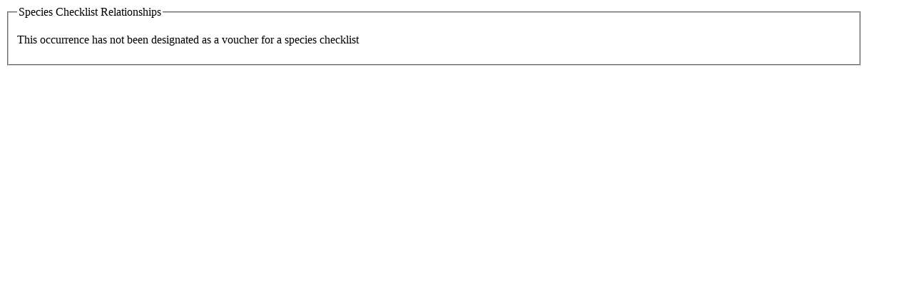

--- FILE ---
content_type: text/html; charset=UTF-8
request_url: https://bellatlas.umn.edu/collections/individual/linkedresources.php?occid=276638&tid=220979&clid=0&collid=5
body_size: 270
content:
<style>
	.section-title{  }
</style>
<div id='innertext' style='width:95%;min-height:400px;clear:both;background-color:white;'>
	<fieldset>
		<legend>Species Checklist Relationships</legend>
		<div style="margin:15px 0px">This occurrence has not been designated as a voucher for a species checklist</div>	</fieldset>
	</div>